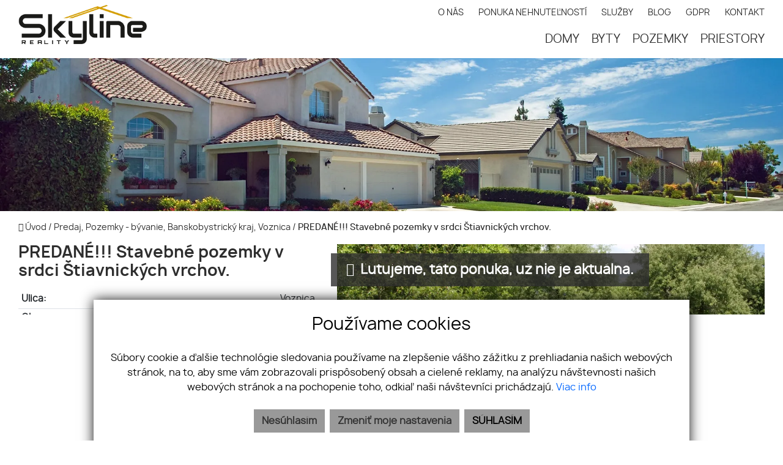

--- FILE ---
content_type: text/html; charset=UTF-8
request_url: https://www.skylinereality.sk/nehnutelnost/1199-stavebny-pozemok-v-srdci-stiavnickych-vrchov
body_size: 11137
content:
<!DOCTYPE html><html lang="sk">
    <head>
        <!-- template -->
        <meta charset="utf-8" >
        <meta http-equiv="X-UA-Compatible" content="IE=edge" >
        <meta name="viewport" content="width=device-width, initial-scale=1.0, maximum-scale=1.0, minimum-scale=1.0, user-scalable=no" >
        <meta property="og:type" content="website">
<meta property="robots" content="none">
<meta name="description" content="Na predaj krásne slnečné pozemky v obci Voznica.">
<meta name="keywords" content="Predaj,Pozemky - bývanie,Voznica">
<meta property="og:title" content="PREDANÉ!!! Stavebné pozemky v srdci Štiavnických vrchov.">
<meta property="og:description" content="Na predaj krásne slnečné pozemky v obci Voznica.">
<meta property="og:url" content="https://www.skylinereality.sk/nehnutelnost/1199-predane-stavebne-pozemky-v-srdci-stiavnickych-vrchov">
<meta property="twitter:title" content="PREDANÉ!!! Stavebné pozemky v srdci Štiavnických vrchov.">
<meta property="twitter:description" content="Na predaj krásne slnečné pozemky v obci Voznica.">
<meta property="twitter:url" content="https://www.skylinereality.sk/nehnutelnost/1199-predane-stavebne-pozemky-v-srdci-stiavnickych-vrchov">
<meta property="og:image" content="https://www.skylinereality.sk/imgcache/cw/1200/ch/630/-6481bf9b4be4620486439205.jpg">
<meta property="twitter:image" content="https://www.skylinereality.sk/imgcache/cw/1200/ch/630/-6481bf9b4be4620486439205.jpg">        <meta name="author" content="webex.digital" >
        <meta name="format-detection" content="telephone=no" >
        <title>PREDANÉ!!! Stavebné pozemky v srdci Štiavnických vrchov. | Skyline s.r.o.</title>        <link href="/libs/fancybox3/jquery.fancybox.min.css" media="screen" rel="stylesheet" type="text/css">        <link href="https://www.skylinereality.sk/nehnutelnost/1199-stavebny-pozemok-v-srdci-stiavnickych-vrchov" rel="canonical" />
        <link href="/echelon/dist/styles.min.css?v=202601" rel="stylesheet" />
        <link href="/dist/styles.min.css?v=202601" rel="stylesheet" />
        <link rel="shortcut icon" href="/images/favicon.ico" />
        
        <!--[if lt IE 9]>
            <script src="https://oss.maxcdn.com/libs/html5shiv/3.7.0/html5shiv.js"></script>
            <script src="https://oss.maxcdn.com/libs/respond.js/1.3.0/respond.min.js"></script>
        <![endif]-->

        <script >
    //<!--
                    (function() {
                    var submitForm = function () {
                        var form = document.getElementById('form1567608593692dsobk');

                        if (form) {
                            form.submit();
                        }
                    };

                    var initCaptcha = function () {
                        var widgetId = grecaptcha.render('capctcha-form1567608593692dsobk', {
                            'sitekey'          : '6Lc9XdYUAAAAAN-JyhnGWbofQS9DwfzgVQkX924G',
                            'theme'            : 'light',
                            'type'             : 'image',
                            'size'             : 'invisible',
                            'tabindex'         : '0',
                            'callback'         : submitForm,
                            'expired-callback' : '',
                            'error-callback'   : ''
                        });

                        // execute recaptcha on submit
                        var form = document.getElementById('form1567608593692dsobk');

                        var callback = function (event) {
                            grecaptcha.execute(widgetId);
                            event.preventDefault();
                        };

                        if (form.addEventListener) {
                            form.addEventListener("submit", callback, false);
                        } else if (form.attachEvent) {
                            form.attachEvent('onsubmit', callback);
                        }
                    }

                    window.recapchaContainer = window.recapchaContainer || [];
                    window.recapchaContainer.push(initCaptcha)

                    if (typeof window.renderReCaptcha !== 'function') {
                        window.renderReCaptcha = function () {
                            if (window.recapchaContainer) {
                                window.recapchaContainer.forEach(function (fn) {
                                    fn();
                                });
                            }
                        }
                    }
                })(window);
    //-->
</script>
<script  async="async" defer="defer" src="https://www.google.com/recaptcha/api.js?hl=sk&render=explicit&onload=renderReCaptcha"></script>
<script >
    //<!--
                    (function() {
                    var submitForm = function () {
                        var form = document.getElementById('form156932814059246wng');

                        if (form) {
                            form.submit();
                        }
                    };

                    var initCaptcha = function () {
                        var widgetId = grecaptcha.render('capctcha-form156932814059246wng', {
                            'sitekey'          : '6Lc9XdYUAAAAAN-JyhnGWbofQS9DwfzgVQkX924G',
                            'theme'            : 'light',
                            'type'             : 'image',
                            'size'             : 'invisible',
                            'tabindex'         : '0',
                            'callback'         : submitForm,
                            'expired-callback' : '',
                            'error-callback'   : ''
                        });

                        // execute recaptcha on submit
                        var form = document.getElementById('form156932814059246wng');

                        var callback = function (event) {
                            grecaptcha.execute(widgetId);
                            event.preventDefault();
                        };

                        if (form.addEventListener) {
                            form.addEventListener("submit", callback, false);
                        } else if (form.attachEvent) {
                            form.attachEvent('onsubmit', callback);
                        }
                    }

                    window.recapchaContainer = window.recapchaContainer || [];
                    window.recapchaContainer.push(initCaptcha)

                    if (typeof window.renderReCaptcha !== 'function') {
                        window.renderReCaptcha = function () {
                            if (window.recapchaContainer) {
                                window.recapchaContainer.forEach(function (fn) {
                                    fn();
                                });
                            }
                        }
                    }
                })(window);
    //-->
</script>
<script >
    //<!--
                    (function() {
                    var submitForm = function () {
                        var form = document.getElementById('form156932826598385maa');

                        if (form) {
                            form.submit();
                        }
                    };

                    var initCaptcha = function () {
                        var widgetId = grecaptcha.render('capctcha-form156932826598385maa', {
                            'sitekey'          : '6Lc9XdYUAAAAAN-JyhnGWbofQS9DwfzgVQkX924G',
                            'theme'            : 'light',
                            'type'             : 'image',
                            'size'             : 'invisible',
                            'tabindex'         : '0',
                            'callback'         : submitForm,
                            'expired-callback' : '',
                            'error-callback'   : ''
                        });

                        // execute recaptcha on submit
                        var form = document.getElementById('form156932826598385maa');

                        var callback = function (event) {
                            grecaptcha.execute(widgetId);
                            event.preventDefault();
                        };

                        if (form.addEventListener) {
                            form.addEventListener("submit", callback, false);
                        } else if (form.attachEvent) {
                            form.attachEvent('onsubmit', callback);
                        }
                    }

                    window.recapchaContainer = window.recapchaContainer || [];
                    window.recapchaContainer.push(initCaptcha)

                    if (typeof window.renderReCaptcha !== 'function') {
                        window.renderReCaptcha = function () {
                            if (window.recapchaContainer) {
                                window.recapchaContainer.forEach(function (fn) {
                                    fn();
                                });
                            }
                        }
                    }
                })(window);
    //-->
</script>
<script  src="/js/realvia-share-refresh.js"></script>                            </head>
    <body>
 

    
                <div id="e3cookie-banner-container" class="container-fluid bg-white text-dark fixed-bottom">
    <div class="row mx-n3 m-md-n4 justify-content-center">
        <div class="col-9 m-0 p-3 p-md-4 bg-white border-bottom e3cookie-shadow">
            <div class="row my-n2 m-md-n4">
                <div class="col-12 py-2 p-md-4 text-center">
                    <h3 class="e3cookie-title">Používame cookies</h3>
                </div>
            </div>
            <div class="row my-n2 m-md-n4">
                <div class="col-12 py-2 p-md-4 text-center">
                    <p class="e3cookie-text m-0">
                        Súbory cookie a ďalšie technológie sledovania používame na zlepšenie vášho zážitku z prehliadania našich webových stránok, na to, aby sme vám zobrazovali prispôsobený obsah a cielené reklamy, na analýzu návštevnosti našich webových stránok a na pochopenie toho, odkiaľ naši návštevníci prichádzajú.                        <a class="e3cookie-text e3cookie-text-link" href="/pravidla-cookies" target="_blank">
                            Viac info                        </a>
                    </p>
                </div>
            </div>
            <div class="row my-n2 m-md-n4">
                <div class="col-12 py-2 p-md-4 text-center">
                    <div class="row justify-content-center m-n1 mb-md-2">
                                                    <div class="col-12 col-sm-6 col-md-auto order-1 order-sm-2 order-md-3 p-1">
                                <button
                                    id="e3acceptCookie"
                                    class="btn btn-block btn-success rounded-0 e3cookie-btn-text"
                                    type="button"
                                >
                                    SÚHLASÍM                                </button>
                            </div>
                                                                            <div class="col-12 col-sm-6 col-md-auto order-2 order-sm-1 order-md-1 p-1">
                                <button
                                    id="e3refuseCookie"
                                    class="btn btn-block btn-danger rounded-0 e3cookie-btn-text-darker"
                                    type="button"
                                >
                                Nesúhlasím                                </button>
                            </div>
                                                                            <div class="col-12 col-md-auto order-3 order-sm-3 order-md-2 p-1">
                                <button
                                    id="e3setCookie"
                                    class="btn btn-block btn-danger rounded-0 e3cookie-btn-text-darker"
                                    data-toggle="modal"
                                    data-target="#e3cookieSettingsModal"
                                    type="button"
                                >
                                    Zmeniť moje nastavenia                                </button>
                            </div>
                                            </div>
                </div>
            </div>
        </div>
    </div>
</div>

<div class="modal fade" id="e3cookieSettingsModal" tabindex="-1" aria-labelledby="exampleModalLabel" aria-hidden="true">
    <div class="modal-dialog modal-xl modal-dialog-centered modal-dialog-scrollable">
        <div class="modal-content rounded-0 e3cookie-shadow">
            <div class="modal-header">
                <h3 class="modal-title e3cookie-title" id="exampleModalLabel">Nastavenie súborov cookie</h3>
                <button
                    type="button"
                    class="close"
                    data-dismiss="modal"
                    aria-label="Zatvoriť"
                >
                    <span aria-hidden="true">&times;</span>
                </button>
            </div>
            <div class="modal-body">
                <div class="row">
                    <div class="col-sm-12 col-md-6 col-xl mb-2">
                        <label class="e3custom-checkbox">
                            <input
                                type="checkbox"
                                checked="checked"                                id="e3cookie-strictly"
                            />
                            Nevyhnutne potrebné cookies                            <span class="e3checkmark"></span>
                        </label>
                        <p><p>Tieto súbory cookie sú nevyhnutné na to, aby sme vám mohli poskytovať služby dostupné prostredníctvom našej webovej stránky a aby ste mohli používať určité funkcie našej webovej stránky.</p>

<p>Bez týchto súborov cookie vám nemôžeme poskytnúť určité služby na našom webe.</p>
</p>
                    </div>
                    <div class="col-sm-12 col-md-6 col-xl mb-2">
                        <label class="e3custom-checkbox">
                            <input
                                type="checkbox"
                                                                id="e3cookie-functionality"
                            />
                            Funkčné cookies                            <span class="e3checkmark"></span>
                        </label>
                        <p><p>Tieto súbory cookie sa používajú na to, aby vám poskytli osobnejšie prostredie na našej webovej stránke, a na zapamätanie si rozhodnutí, ktoré urobíte pri používaní našej webovej stránky.</p>

<p>Napríklad môžeme použiť funkčné cookies na zapamätanie vašich jazykových preferencií alebo na zapamätanie vašich prihlasovacích údajov.</p>
</p>
                    </div>
                    <div class="col-sm-12 col-md-6 col-xl mb-2">
                        <label class="e3custom-checkbox">
                            <input
                                type="checkbox"
                                                                id="e3cookie-tracking"
                            />
                            Sledovacie a výkonnostné cookies                            <span class="e3checkmark"></span>
                        </label>
                        <p><p>Tieto súbory cookie sa používajú na zhromažďovanie informácií na analýzu prenosu na našom webe a toho, ako návštevníci používajú náš web.</p>

<p>Tieto súbory cookie môžu napríklad sledovať napríklad to, koľko času strávite na webových stránkach alebo navštívených stránkach, čo nám pomáha pochopiť, ako môžeme pre vás vylepšiť naše webové stránky.</p>

<p>Informácie zhromaždené prostredníctvom týchto súborov cookie na sledovanie a výkonnosť neidentifikujú žiadneho jednotlivého návštevníka.</p>
</p>
                    </div>
                    <div class="col-sm-12 col-md-6 col-xl mb-2">
                        <label class="e3custom-checkbox">
                            <input
                                type="checkbox"
                                                                id="e3cookie-targetingAdvertising"
                            />
                            Zacielenie a reklamné cookies                            <span class="e3checkmark"></span>
                        </label>
                        <p><p>Tieto súbory cookie sa používajú na zobrazovanie reklám, ktoré by vás mohli pravdepodobne zaujímať na základe vašich zvykov pri prehliadaní.</p>

<p>Tieto súbory cookie, ktoré slúžia pre náš obsah a/alebo poskytovateľov reklám, môžu kombinovať informácie zhromaždené z našej webovej stránky s ďalšími informáciami, ktoré nezávisle zhromaždili, týkajúce sa aktivít vášho webového prehliadača v rámci ich siete webových stránok.</p>

<p>Ak sa rozhodnete odstrániť alebo zakázať tieto súbory cookie pre zacielenie alebo reklamu, stále sa vám budú zobrazovať reklamy, ktoré však pre vás nemusia byť relevantné.</p>
</p>
                    </div>
                </div>
            </div>
            <div class="modal-footer">
                <div class="container-fluid">
                    <div class="row justify-content-between m-n1 mb-md-2">
                        <div class="col-12 col-sm-6 col-md-auto order-1 order-sm-1 order-md-1 p-1">
                            <button
                                class="btn btn-block btn-danger rounded-0 e3cookie-btn-text-darker"
                                data-dismiss="modal"
                                id="e3saveCookie"
                                type="button"
                            >
                                Uložiť nastavenia                            </button>
                        </div>
                        <div class="col-12 col-sm-6 col-md-auto order-2 order-sm-2 order-md-2 p-1">
                            <button
                                class="btn btn-block btn-success rounded-0 e3cookie-btn"
                                data-dismiss="modal"
                                id="e3acceptAllCookie"
                                type="button"
                            >
                                Povoliť všetky                            </button>
                        </div>
                    </div>
                </div>
            </div>
        </div>
    </div>
</div>


        <!-- template -->
<div class=" page-realestate inactive hidden-offer">
    <div class="partial_header">
        <header class="container-fluid box_padding header-a">
    
        <div class="row ">
            <div class="col-lg-3">
                <div class="main_logo">
                    <a href="https://www.skylinereality.sk"><img src="/images/main_logo.png" class="img-fluid" alt="Skyline s.r.o." /></a>
                </div>
            </div>
            <div class="col-lg-9 navigation_wrapper text-right">
                <div class="header_nav text-right ">                 
                    

<ul id="navbar9fd3d5077f3a7411fb148639">
                    <li class="">
                        <a  href="/o-nas" target="_self">
                O NÁS                </a>
                        </li>
                        <li class="">
                        <a  href="/nehnutelnosti" target="_self">
                PONUKA NEHNUTEĽNOSTÍ                </a>
                        </li>
                        <li class="">
                        <a  href="/sluzby" target="_self">
                SLUŽBY                </a>
                        </li>
                        <li class="">
                        <a  href="/blog" target="_self">
                BLOG                </a>
                        </li>
                        <li class="">
                        <a  href="/gdpr" target="_self">
                GDPR                </a>
                        </li>
                        <li class="">
                        <a  href="/kontakt" target="_self">
                KONTAKT                </a>
                        </li>
        </ul>


   
                                    </div>
                
                <div class="shadow-sideToggleMenu"></div>
<nav class="navbar navbar-expand-lg navbar-light mainNavigation">
    

    <div class="collapse navbar-collapse justify-content-end" id="navbar95649d7ba8941029e7c01a35">
        <ul class="navbar-nav ">
                                            <li class="nav-item">
                                            <a class="nav-link d-lg-none" href="/o-nas" target="_self">
                            O NÁS                        </a>
                                    </li>
                
                                            <li class="nav-item">
                                            <a class="nav-link d-lg-none" href="/nehnutelnosti" target="_self">
                            PONUKA NEHNUTEĽNOSTÍ                        </a>
                                    </li>
                
                                            <li class="nav-item">
                                            <a class="nav-link d-lg-none" href="/sluzby" target="_self">
                            SLUŽBY                        </a>
                                    </li>
                
                                            <li class="nav-item">
                                            <a class="nav-link d-lg-none" href="/blog" target="_self">
                            BLOG                        </a>
                                    </li>
                
                                            <li class="nav-item">
                                            <a class="nav-link d-lg-none" href="/gdpr" target="_self">
                            GDPR                        </a>
                                    </li>
                
                                            <li class="nav-item">
                                            <a class="nav-link d-lg-none" href="/kontakt" target="_self">
                            KONTAKT                        </a>
                                    </li>
                
                                            <li class="nav-item">
                                            <a class="nav-link " href="/domy" target="_self">
                            DOMY                        </a>
                                    </li>
                
                                            <li class="nav-item">
                                            <a class="nav-link " href="/byty" target="_self">
                            BYTY                        </a>
                                    </li>
                
                                            <li class="nav-item">
                                            <a class="nav-link " href="/pozemky" target="_self">
                            POZEMKY                        </a>
                                    </li>
                
                                            <li class="nav-item">
                                            <a class="nav-link " href="/priestory" target="_self">
                            PRIESTORY                        </a>
                                    </li>
                
                                            <li class="nav-item">
                                            <a class="nav-link d-lg-none" href="https://www.skyline-stavebneprace.sk/" target="_self">
                            SKYLINE STAVEBNÉ PRÁCE                        </a>
                                    </li>
                
                            <li class="favouriteAdverts">
                                        <a href="/oblubene-nehnutelnosti"><i class="fa fa-star" aria-hidden="true"></i> OBĽÚBENÉ </a>
                </li>
        </ul>
    </div>
</nav>
<div class="sideToggleButton text-right">
    <button  >
        <span class="title">MENU</span>
        <span class="icons">
        <span class="icon-bar"></span>
        <span class="icon-bar"></span>
        <span class="icon-bar"></span>
        </span>
    </button>
</div>
<div class="sideToggleMenu" id="side-toggle-menu">  
    <button type="button" class="closeButton side-toggle-menu" >
        <i class="fa fa-close"></i>
    </button>
    <ul class="navbar-nav">
                                     <li class="d-lg-none">
                            
                    <a target="_self" href="/o-nas">O NÁS</a>
                </li>
                                                 <li class="d-lg-none">
                            
                    <a target="_self" href="/nehnutelnosti">PONUKA NEHNUTEĽNOSTÍ</a>
                </li>
                                                 <li class="d-lg-none">
                            
                    <a target="_self" href="/sluzby">SLUŽBY</a>
                </li>
                                                 <li class="d-lg-none">
                            
                    <a target="_self" href="/blog">BLOG</a>
                </li>
                                                 <li class="d-lg-none">
                            
                    <a target="_self" href="/gdpr">GDPR</a>
                </li>
                                                 <li class="d-lg-none">
                            
                    <a target="_self" href="/kontakt">KONTAKT</a>
                </li>
                                                 <li class="">
                            
                    <a target="_self" href="/domy">DOMY</a>
                </li>
                                                 <li class="">
                            
                    <a target="_self" href="/byty">BYTY</a>
                </li>
                                                 <li class="">
                            
                    <a target="_self" href="/pozemky">POZEMKY</a>
                </li>
                                                 <li class="">
                            
                    <a target="_self" href="/priestory">PRIESTORY</a>
                </li>
                                                 <li class="d-lg-none">
                            
                    <a target="_self" href="https://www.skyline-stavebneprace.sk/">SKYLINE STAVEBNÉ PRÁCE</a>
                </li>
                            <li class='favouriteAdverts'>
                        <a href="/oblubene-nehnutelnosti"><i class="fa fa-star" aria-hidden="true"></i> OBĽÚBENÉ </a>
        </li>
    </ul>
</div>

                <div class="icon_navigation">
                    <ul>
                                                    <li><a href="https://goo.gl/maps/YE94Tv9yrBd6FxVXA" target="_blank"><i class="fa fa-map-marker"></i></a></li>
                                                                                    <li><a href="tel:+421904460998"><i class="fa fa-phone"></i></a></li>
                        
                                                    <li><a href="mailto:info@skylinereality.sk"><i class="fa fa-envelope-o"></i></a></li>
                                            </ul>
                </div>
            </div>
        </div>
    <div class="progress-header-bar"></div>
</header>

    </div>
    <div class="page_image_wrapper box_margin">
                <div
            class="image"
            id="header_cover_image"
            >
            &nbsp;
        </div>

        <style>
            .no_webp #header_cover_image {
                background-image: url('/imgcache/-6017b88a3bddf2483017d7ed.jpg');
            }

            .webp #header_cover_image {
                background-image: url('/imgcache/-6017b88a3bddf2483017d7ed.webp');
            }
        </style>
    </div>

    <div class="container-fluid box_margin box_padding breadcrumbs box_margin clearfix">
        <ul>
            <li>
                <a href="/">
                    <i class="fa fa-home" aria-hidden="true"></i> Úvod</a> /&nbsp;
            </li>
            <li>
                                <a href="https://www.skylinereality.sk/nehnutelnosti?type=Predaj&specie=Pozemky&country=593e48416c99e08c2d00099b&region%5B%5D=593e48436c99e08c2d000cd1&city%5B%5D=593e48436c99e08c2d000ce9&category%5B%5D=Pozemky+-+b%C3%BDvanie&breadcrumbs=1&adverts#result-filter">
                    Predaj, Pozemky - bývanie, Banskobystrický kraj, Voznica                </a> /
            </li>
            <li class="active">
                &nbsp;PREDANÉ!!! Stavebné pozemky v srdci Štiavnických vrchov.            </li>
        </ul>
    </div><!-- /BREADCRUMBS-->

        <div class="container-fluid box_margin box_padding property_main">
        <div class="row">
            <div class="col-md-6 col-lg-5 product_main_content">
                <div class="realestate_title box_margin"><h1> PREDANÉ!!! Stavebné pozemky v srdci Štiavnických vrchov.</h1></div>
                <table class="table table-sm box_margin">
                    <tbody>
                                                                            <tr>
                                <th class="pr-2">Ulica:</th>
                                <td class="text-right">Voznica</td>
                            </tr>
                                                                                                    <tr>
                                <th class="pr-2">Obec:</th>
                                <td class="text-right">Voznica</td>
                            </tr>
                                                                            <tr>
                                <th class="pr-2">Okres:</th>
                                <td class="text-right">Žarnovica</td>
                            </tr>
                                                                            <tr>
                                <th class="pr-2">Kraj:</th>
                                <td class="text-right">Banskobystrický kraj</td>
                            </tr>
                                                                                                    <tr>
                                <th class="pr-2">Druh:</th>
                                <td class="text-right">Pozemky</td>
                            </tr>
                                                    <tr>
                                <th class="pr-2">Typ:</th>
                                <td class="text-right">Predaj</td>
                            </tr>
                                                    <tr>
                                <th class="pr-2">Typ pozemku:</th>
                                <td class="text-right">Pozemky - bývanie</td>
                            </tr>
                                                                                                        <tr>
                                <th class="pr-2 tagLabel" >Iné:</th>
                                <td class="text-right tags">
                                                                            <label>stavebný pozemok</label>
                                                                            <label>rekreačný pozemok</label>
                                                                    </td>
                            </tr>
                                            </tbody>
                </table>

                <!-- If (Is hidden) -->
                    <!-- Else (Is hidden) -->

    </div>
    <div class="col-md-6 col-lg-7 product_main_image">
        <div class="pmi_main_image  box_margin">
            <div class="hidden-image">
                
                    <picture>
                        <source type="image/webp" srcset="https://www.skylinereality.sk/imgcache/cw/1011/ch/570/wt/center/or/1/-6481bf9b4be4620486439205.webp">
                        <source type="image/jpg" srcset="https://www.skylinereality.sk/imgcache/cw/1011/ch/570/wt/center/or/1/-6481bf9b4be4620486439205.jpg">

                        <img
                            src="https://www.skylinereality.sk/imgcache/cw/1011/ch/570/wt/center/or/1/-6481bf9b4be4620486439205.jpg"
                            class="img-fluid"
                            alt="PREDANÉ!!! Stavebné pozemky v srdci Štiavnických vrchov."
                            />
                    </picture>

                    <div class="pmi_main_image_nav">
                                                                    </div>

                                    <div class="hidden-nadpis">
                    <i class="fa fa-info-circle" aria-hidden="true"></i>&nbsp Ľutujeme, táto ponuka, už nie je aktuálna.                </div>
            </div>
        </div>
    </div>
    </div>
    </div><!-- /PROPERTY-MAIN-->

            <div class="container-fluid box_margin box_padding">
            
<div class="widget-realestate-list" id="156760874134781q5v">
            <a id="properties"></a>
        
        <div class="row">
            <div class="col text-center text-sm-left">
                                    <div class="box_margin"><h2>Podobné nehnuteľnosti</h2></div>
                            </div>
                    </div><!-- /PROPERTY-LIST-TOP-->
        
<div class="realestate-list-a">
    <div class="row " id="paginatable">

                    <article class="col-sm-6 col-md-4 realestate_container">
                <div class="realestate boxShadow"><a href="/nehnutelnost/1259-na-predaj-zaujimavy-stavebny-pozemok-3800-m2-v-tichej-lokalite-obce-medvecke-levice">
                        <div class="realestate_img">
                            <div class="exclusive_tag">Exkluzívna ponuka</div>                            
                                                                                                    <img
                                        src="/images/double_ring.svg"
                                        alt="Na predaj zaujímavý stavebný pozemok 3800 m2 v tichej lokalite obce Medvecké, Levice"
                                        data-src="/imgcache/cw/600/ch/426/-67cb6284c06e4349b7491de4.png"
                                        class="img-fluid lazy loading"
                                        />
                                                                                                                        </div>
                        <div class="realestate_content">
                            <div class="matchHeight">
                                <div class="realestate_title"><h2>Na predaj zaujímavý stavebný pozemok 3800 m2 v tichej lokalite obce Medvecké, Levice</h2></div>
                                <p>
                                                                            Predaj,
                                                                                                                Plavé Vozokany                                    
                                </p>
                                <div class="realestate_info">
                                    <ul>
                                                                                                                        
                                                                                                                                                                                                                                                                                            </ul>
                                </div>
                            </div>
                            <div class="realestate_price"><span>Cena <small>
                                                                                                                                    15  <span>€</span>
                                                                                                                        </small>
                                </span>
                            </div>
                        </div>
                                                                            <div class="realestate_tag">
                                stavebný pozemok, rekreačný pozemok, výhodná investícia                            </div>
                                            </a></div>
            </article>

                    <article class="col-sm-6 col-md-4 realestate_container">
                <div class="realestate boxShadow"><a href="/nehnutelnost/1268-na-predaj-stavebny-pozemok-2426-m2-ticha-lokalita-blizkost-termalneho-kupaliska-podhajska">
                        <div class="realestate_img">
                            <div class="exclusive_tag">Exkluzívna ponuka</div>                            
                                                                                                    <img
                                        src="/images/double_ring.svg"
                                        alt="Na predaj stavebný pozemok 2426 m2, tichá lokalita, blízkosť termálneho kúpaliska Podhájska"
                                        data-src="/imgcache/cw/600/ch/426/-68371ebdc5e30a1a290c8bdd.jpg"
                                        class="img-fluid lazy loading"
                                        />
                                                                                                                        </div>
                        <div class="realestate_content">
                            <div class="matchHeight">
                                <div class="realestate_title"><h2>Na predaj stavebný pozemok 2426 m2, tichá lokalita, blízkosť termálneho kúpaliska Podhájska</h2></div>
                                <p>
                                                                            Predaj,
                                                                                                                Dedinka                                    
                                </p>
                                <div class="realestate_info">
                                    <ul>
                                                                                                                        
                                                                                                                                                                                                                                                                                            </ul>
                                </div>
                            </div>
                            <div class="realestate_price"><span>Cena <small>
                                                                                                                                    72 000  <span>€</span>
                                                                                                                        </small>
                                </span>
                            </div>
                        </div>
                                                                            <div class="realestate_tag">
                                stavebný pozemok, rekreačný pozemok, investícia                            </div>
                                            </a></div>
            </article>

                    <article class="col-sm-6 col-md-4 realestate_container">
                <div class="realestate boxShadow"><a href="/nehnutelnost/1279-pripravujeme-predaj-stavebnych-pozemkov-dedinka-okres-nove-zamky">
                        <div class="realestate_img">
                            <div class="exclusive_tag">Exkluzívna ponuka</div>                            
                                                                                                    <img
                                        src="/images/double_ring.svg"
                                        alt="Pripravujeme predaj stavebných pozemkov Dedinka, okres Nové Zámky"
                                        data-src="/imgcache/cw/600/ch/426/-68baa6262fd2c92f3e03cc21.jpg"
                                        class="img-fluid lazy loading"
                                        />
                                                                                                                        </div>
                        <div class="realestate_content">
                            <div class="matchHeight">
                                <div class="realestate_title"><h2>Pripravujeme predaj stavebných pozemkov Dedinka, okres Nové Zámky</h2></div>
                                <p>
                                                                            Predaj,
                                                                                                                Dedinka                                    
                                </p>
                                <div class="realestate_info">
                                    <ul>
                                                                                                                        
                                                                                                                                                                                                                                                                                            </ul>
                                </div>
                            </div>
                            <div class="realestate_price"><span>Cena <small>
                                                                                                                                    29  <span>€/m<sup>2</sup></span>
                                                                                                                        </small>
                                </span>
                            </div>
                        </div>
                                                                            <div class="realestate_tag">
                                rekreačný pozemok, stavebný pozemok, investícia                            </div>
                                            </a></div>
            </article>

            </div>
    </div>
</div><!-- /PROPERTY-LIST-TOP-->

        </div>
                <div class="container-fluid box_margin box_padding">
            <!-- Modal -->
<div class="widget-modals-form">
    <div class="modal fade" id="watchMail" tabindex="-1" role="dialog" aria-labelledby="exampleModalLabel" aria-hidden="true">
        <div class="modal-dialog" role="document">
            <div class="modal-content ">
                                                <form method="POST" class="watch-advert-form" id="form156932814059246wng">                <div class="modal-header">
                    <h5 class="modal-title" id="exampleModalLabel">Sledovať ponuku</h5>
                    <button type="button" class="close" data-dismiss="modal" aria-label="Close">
                        <span aria-hidden="true">&times;</span>
                    </button>
                </div>
                <div class="modal-body">
                    <div class="row ">
                        <div class="col-sm-12">
                            <input type="hidden" name="widgetId" value="156932814059246wng">                            <input type="hidden" name="token" value="tk697c4929c6fd6">                            <input type="hidden" name="advertId" value="1199">                            <div class="form-group">
                                
                                <input type="text" name="name" id="input-name-watch" placeholder="Va&#x0161;e&#x20;meno&#x20;&#x2A;" class="form-control" required="required" value="">                                <div >  </div>
                            </div>

                            <div class="form-group">
                                
                                <input type="email" name="email" id="input-email-watch" placeholder="V&#xE1;&#x0161;&#x20;e-mail&#x20;&#x2A;" class="form-control&#x20;email-check" required="required" value="">                                <div>  </div>
                                
                            </div>
                            <p class="text-right">
                                <sup>*</sup> - povinné položky                            </p>
                                                            <div class="checkbox">
                                    <label class="e3-form-policy">
                                        <input type="hidden" name="agreeWithTerms" value="0"><input type="checkbox" name="agreeWithTerms" required="required" class="e3-form-policy-toggle" value="1">                                        <span class="e3-form-policy-title">Súhlasím so spracovaním a uchovávaním osobných údajov</span>
                                        <div class="e3-form-policy-text text-justify">
                                            <p><p>Týmto udeľujem v&nbsp;zmysle článku 6 a&nbsp;článku 7 Nariadenia Európskeho parlamentu a&nbsp;Rady (EÚ) 2016/679 z&nbsp;27. apríla 2016 o&nbsp;ochrane fyzických osôb pri spracúvaní osobných údajov a&nbsp;o&nbsp;voľnom pohybe týchto údajov a&nbsp;zákona č. 18/2018 Z.z. o&nbsp;ochrane osobných údajov spoločnosti Xxx súhlas so spracovaním mojich osobných údajov v&nbsp;rozsahu: e-mailová adresa a meno za účelom kontaktovania klienta.&nbsp;</p><p>Právny základ spracúvania osobných údajov je daný v zmysle čl. 6 ods. 1 písm. a) Nariadenia Európskeho parlamentu a Rady (EÚ) 2016/679 z 27. apríla 2016 o ochrane fyzických osôb pri spracúvaní osobných údajov a o voľnom pohybe týchto údajov.&nbsp;</p></p>
                                        </div>
                                    </label>
                                                                    </div>
                                                                                        <div id='capctcha-form156932814059246wng'></div>                                                                               
                        </div>               
                    </div>
                </div>
                
                    <button class="btn btn-primary" type="submit"  id="submit-btn">Odoslať</button>
              </form>              
            </div>
            
        </div>
    </div>
</div>

<!-- Modal -->
<div class="widget-modals-form">
    <div class="modal fade" id="shareMail" tabindex="-1" role="dialog" aria-labelledby="exampleModalLabel" aria-hidden="true">
        <div class="modal-dialog" role="document">
            <div class="modal-content ">
                                                <form method="POST" class="send-advert-form" id="form156932826598385maa">                <div class="modal-header">
                    <h5 class="modal-title" id="exampleModalLabel">Poslať známemu ponuku</h5>
                    <button type="button" class="close" data-dismiss="modal" aria-label="Close">
                        <span aria-hidden="true">&times;</span>
                    </button>
                </div>
                <div class="modal-body">

                    <div class="row ">
                        <div class="col-sm-12">
                            <input type="hidden" name="widgetId" value="156932826598385maa">                            <input type="hidden" name="token" value="tk697c4929c74e0">                            <input type="hidden" name="advertId" value="1199">                            <div class="form-group">

                                <input type="text" name="name" id="input-name-send" placeholder="Va&#x0161;e&#x20;meno&#x20;&#x2A;" class="form-control" required="required" value="">                                <div >  </div>
                            </div>

                            <div class="form-group">

                                <input type="email" name="email" id="input-email-send" placeholder="E-mail&#x20;V&#xE1;&#x0161;ho&#x20;zn&#xE1;meho&#x20;&#x2A;" class="form-control&#x20;email-check2" required="required" value="">                                <div >  </div>
                                
                            </div>

                            <div class="form-group">

                                <textarea name="message" id="input-message-send" rows="4" class="form-control" placeholder="Spr&#xE1;va&#x20;&#x2A;" required="required"></textarea>                                <div >  </div>
                            </div>

                            <p class="text-right">
                                <sup>*</sup> - povinné položky                            </p>

                                                                                        <div id='capctcha-form156932826598385maa'></div>                                                            
                        </div>
                    </div>
                </div>
                <button class="btn btn-primary" type="submit" id="submit-btn2">Odoslať</button>
                </form>                            </div>
        </div>
    </div>
</div>
        </div>
        <div class="partial_footer">
    <footer class="container-fluid box_padding footer-b">
        <div class="row footer_top">
            <div class="col-lg-9">
                <div class="footer_logo text-center text-lg-left"><a href="https://www.skylinereality.sk"><img src="/images/main_logo_wht.png" class="img-fluid" alt="Skyline s.r.o."></a></div>
                <div class="row">
                    <div class="col-md-8">
                        <div class="row footer_top_in">
                            <div class="col-6 col-sm-3">
                                

<ul id="navbar7370923f9f29c8ed6cc62b24">
                    <li class="">
                        <a  href="/o-nas" target="_self">
                O nás                </a>
                        </li>
                        <li class="">
                        <a  href="/sluzby" target="_self">
                Služby                </a>
                        </li>
                        <li class="">
                        <a  href="/blog" target="_self">
                Blog                </a>
                        </li>
                        <li class="">
                        <a  href="/gdpr" target="_self">
                GDPR                </a>
                        </li>
                        <li class="">
                        <a  href="/kontakt" target="_self">
                Kontakt                </a>
                        </li>
        </ul>


                            </div>
                            <div class="col-6 col-sm-3">
                                

<ul id="navbar81173348cd852f8f9e609824">
                    <li class="">
                        <a  href="/domy" target="_self">
                Domy                </a>
                        </li>
                        <li class="">
                        <a  href="/byty" target="_self">
                Byty                </a>
                        </li>
                        <li class="">
                        <a  href="/pozemky" target="_self">
                Pozemky                </a>
                        </li>
                        <li class="">
                        <a  href="/priestory" target="_self">
                Priestory                </a>
                        </li>
                        <li class="">
                        <a  href="/pravidla-cookies" target="_self">
                Cookies                </a>
                        </li>
        </ul>


                            </div>
                            <div class="col-sm-6 mt-sm-0 mt-3">
                                <ul class="footer_nav01">
                                                                            <li><i class="fa fa-map-marker"></i>&nbsp;Vígľašská 1292/28, 95193 Topoľčianky</li> 
                                                                                                                <li> <a href="tel:+421904460998"><i class="fa fa-phone"></i>&nbsp;+421 904 460 998</a></li>
                                                                                                                <li> <a href="mailto:info@skylinereality.sk"><i class="fa fa-envelope-square"></i>&nbsp;info@skylinereality.sk</a></li>
                                    
                                </ul>
                            </div>
                        </div>
                    </div>
                    <div class="col-md-4">
                        <div class=" footer_top_in">
                            

	<div class="echelon-html-widget ">
	    <ul class="footer_nav03 text-center text-md-right mt-md-0 mt-4">
	<li class="d-inline-block"><img alt="Realitná Únia" class="img-fluid" src="/images/brands/logo-realitna-unia.png" /></li>
</ul>
	</div>

                        </div>
                    </div>
                </div>
            </div>
            <div class="col-lg-3 text-center text-lg-right mt-lg-0 mt-4 footer_nav02_wrapper">
                                    <div class="footer_title box_margin"><p>Pridajte si nás</p></div>
                    <ul class="footer_nav02">
                                                    <li class=" text-center"><a class="d-inline-block" target="_blank" href="https://www.facebook.com/Skyline-reality-109147173940356/"><i class="fa fa-facebook-square" aria-hidden="true"></i></a></li>
                                                                            <li class=" text-center"><a class="d-inline-block" target="_blank" href="https://www.instagram.com/skyline_reality/"><i class="fa fa-instagram" aria-hidden="true"></i></a></li>
                                        

                        						
                        
                        						
                        
                    </ul>
                                </div>
        </div>
        <div class="row footer_bottom_custom">
            <div class="col-12 text-center">
                <ul>
                    <li><a href="https://www.webex.digital/" target="_blank">webex.digital</a> - </li>
                    <li><a href="https://www.realvia.sk/" target="_blank">REALVIA.sk</a></li>
                </ul>
            </div>
        </div>
    </footer>
</div>    </div>

    <!-- Endif (Is hidden) -->
     
        <div class="loader"><div class="outside"></div><div class="inside"></div></div>
        
                           <script>
                   // Define dataLayer and the gtag function.
                    window.dataLayer = window.dataLayer || [];
                    function gtag(){dataLayer.push(arguments);}
                   gtag('consent', 'default', {
                    'ad_user_data': 'denied',
                    'ad_personalization': 'denied',
                    'ad_storage':'denied',
                    'analytics_storage': 'denied'
                  });
                        </script>
                    <!-- Global site tag (gtag.js) - Google Analytics -->
                <script async src="https://www.googletagmanager.com/gtag/js?id=UA-157892921-1"></script>
                <script>
                  window.dataLayer = window.dataLayer || [];
                  function gtag(){dataLayer.push(arguments);}
                  gtag('js', new Date());

                  gtag('config', 'UA-157892921-1',{ 'anonymize_ip': true });
                  
                </script>

                       
                        <script>
            window.mapApiKey = "AIzaSyCVgqXSS0pVVoy_U466W714NuI1vMwvBVM";
        </script>
        <script src="//code.jquery.com/jquery.min.js"></script>
        <script src="https://cdnjs.cloudflare.com/ajax/libs/popper.js/1.11.0/umd/popper.min.js" integrity="sha384-b/U6ypiBEHpOf/4+1nzFpr53nxSS+GLCkfwBdFNTxtclqqenISfwAzpKaMNFNmj4" crossorigin="anonymous"></script>
        <script src="/js/bootstrap.min.js"></script>
        <script src="/libs/owl/owl.carousel.min.js"></script>
        <script async src="/libs/modernizr.js"></script>
		<script src="/libs/wow.min.js"></script>

        
        <script  src="&#x2F;echelon&#x2F;cms&#x2F;js&#x2F;htmlFancybox.js"></script>
<script  src="&#x2F;libs&#x2F;fancybox3&#x2F;jquery.fancybox.min.js"></script>
<script  src="&#x2F;libs&#x2F;jquery.matchHeight.js"></script>
<script  src="&#x2F;js&#x2F;jquery.lazy.min.js"></script>
<script  src="&#x2F;echelon&#x2F;cms&#x2F;js&#x2F;formPolicy.js"></script>
<script >
    //<!--
    
    $(document).ready(function() {
        $('#e3acceptCookie').click(function () {
            setCookiePolicy(true);
        });
        $('#e3acceptAllCookie').click(function () {
            setCookiePolicy(true);
        });
        $('#e3refuseCookie').click(function () {
            setCookiePolicy(false);
        });
        $('#e3saveCookie').click(function () {
            var options = {};
            $('#e3cookieSettingsModal').find('input[type="checkbox"]').each(function () {
                var key = $(this).attr('id').replace('e3cookie-', '');
                options[key] = $(this).is(':checked');
            });
            var allHasBeenAccepted = true;
            for (var key in options) {
                allHasBeenAccepted &= options[key];
            }
            setCookiePolicy(allHasBeenAccepted, options);
        });
        function setCookiePolicy(acceptCookie, options) {
            $.ajax({
                url: '/cookie-policy/accept',
                type: 'POST',
                data: {
                    cookiePolicyAccepted: acceptCookie,
                    cookiePolicyOptions: JSON.stringify(options)
                },
                success: function(response) {
                   
                        gtag('consent', 'update', {
                            'ad_user_data': response.ad_user_data,
                            'ad_personalization': response.ad_personalization,
                            'ad_storage': response.ad_storage,
                            'analytics_storage': response.analytics_storage
                        });
                    
                },
                complete: function () {
                    $('#e3cookie-banner-container').fadeOut();
                    // refresh page
                  //  history.go(0);
                }
            });
        }
    });


    //-->
</script>
<script >
    //<!--
    $( document ).ready(function() {

        });

    //-->
</script>
<script >
    //<!--
    $('.sort-select').change(function(){
    window.location=$(this).val();
});

$(".remove-favourite").click(function () {
    var id = $(this).attr('rel');
    var $this= $(this);
    $.ajax({
        type: "POST",
        url: '/cookies/removeFromFavourite',
        data: {id:id},
        success: function( data ) {
        $this.hide();
    }
    });
    return false;
});

$(function() {
        $('.lazy').Lazy({   
            effect: "fadeIn",
            effectTime: 500, 
            threshold: 0
        });
        $('.matchHeight').matchHeight();
});

    //-->
</script>
<script >
    //<!--
    
    (function() {
        var script = document.createElement('script');
        script.src = '/js/realvia-tracker.js';
        script.setAttribute('data-reference-id', '62e557a6e870bd1e042eab53');
        script.setAttribute('data-reference-type', 'realestateVisit');
        document.head.appendChild(script);
    })();

    //-->
</script>
<script >
    //<!--
    $( document ).ready(function() {
    $(window).scroll(function(){
        var scrPosition = $(window).scrollTop();
        var height = $('header').height();
        if(scrPosition > 10){
            $('header').addClass("scrolled");
            height = $('header').height();
            $('body').css({'padding-top':height+'px'});
        } else {
            $('header').removeClass("scrolled");
            $('body').css({'padding-top':0});
        }    
        var $progress =  $('.progress-header-bar');
        var startPos = $('body').position();
	var endPos = $('footer').position();
	var percent = ((scrPosition-startPos.top)/(endPos.top))*100;
	$progress.css({'width':percent+'%'});
    });
});

    //-->
</script>
<script >
    //<!--
             $(document).ready(function() {
         
        function getHeaderHeight(){
            var height = document.querySelector('.partial_header header') || document.querySelector('.partial_header');
            return height ? Math.round(height.getBoundingClientRect().height) : 0;
        }


        $(".scroll").on("click",function(){
            let link = $(this).attr("data-href");
            
            if (!link) {
                return;
            }
        //    link = link.slice(1);
            var obj = document.getElementById(link);
           
            if (!obj) {
                    return;
            }
            
            var margin_top = getHeaderHeight();
            if (margin_top > 90) { 
                margin_top += 16;
            }

        obj.style.scrollMarginTop = margin_top + 'px';

        history.pushState(null, '', '#' + link);
        obj.scrollIntoView({behavior:'smooth', block:'start'});
            });
         });
     
    //-->
</script>
<script >
    //<!--
    			new WOW().init();

            $(document).ready(function() {

                function setHeightSideBar() {
                    var height = $(window).height();
                    $('.sideToggleMenu .navbar-nav').height(height-45);
                }

                $(window).resize(function() {
                    setHeightSideBar();
                });

                setHeightSideBar();

                function sideBar() {
                    if($('.sideToggleMenu').hasClass('opened')) {
                        $('.sideToggleMenu').removeClass('opened');
                        $('body').removeClass('fixed');
                        $('body .shadow-sideToggleMenu').hide();
                    } else {
                        $('.sideToggleMenu').addClass('opened');
                        $('body').addClass('fixed');
                        $('body .shadow-sideToggleMenu').show();
                    }
                    return false;
                }

                $('#arrow-up').click(function() {
                    $('html, body').animate({ scrollTop : 0 }, 'slow');
                });

                $(window).scroll(function () {
                    let element = '#arrow-up';
                    let scrPosition = $(window).scrollTop();
                    if (scrPosition > 480) {
                        $(element).removeClass('d-none');
                    } else {
                        $(element).addClass('d-none');
                    }
                });

                $('.sideToggleButton button').click(sideBar);
                $('.sideToggleMenu button').click(sideBar);
                $('.shadow-sideToggleMenu').click(sideBar);

                                                                });


      (function ($) {
            'use strict';

            var loader = {};

            loader.show = function() {
            //$("body").append('<div class="loader" style="display: none;"><div class="outside"></div><div class="inside"></div></div>');

            setTimeout(function() {
            $('.loader').fadeIn();
            }, 300);
            };

            loader.hide = function() {
            $('.loader').fadeOut(500);

            setTimeout(function() {
            $('.loader').remove();
            }, 500); 
            };

            $.fn.loader = loader;

        })(jQuery);

        var loader = $.fn.loader;
        
        $(document).ready(function() {
            loader.hide();
        });

        $(document).ajaxStart(function() {
            loader.show();
        });
    
        $(document).ajaxStop(function() {
            loader.hide();
        });        

        
    //-->
</script>
                                    <script src="/echelon/dist/bundle.min.js"></script>
                            <div id="arrow-up" class="d-none hidden-print">
            <i class="fa fa-arrow-up"></i>
        </div>
    </body>
</html>
